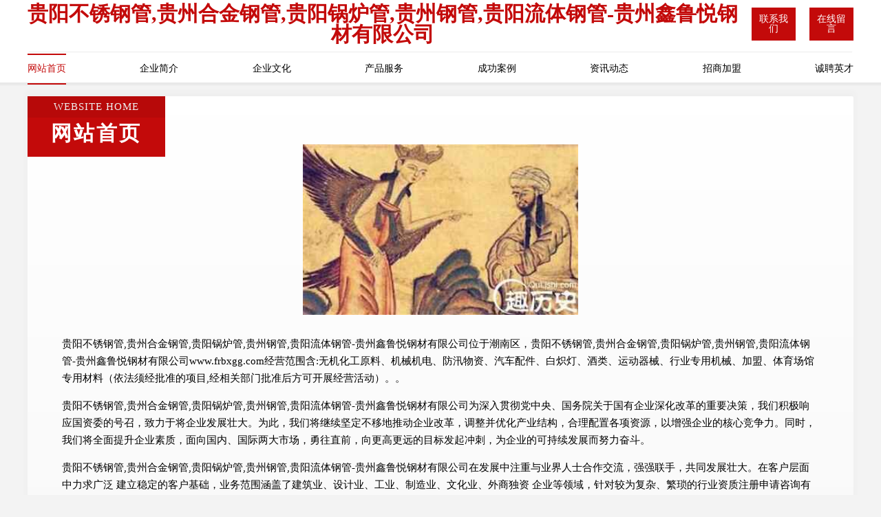

--- FILE ---
content_type: text/html
request_url: http://www.frbxgg.com/
body_size: 4339
content:
<!DOCTYPE html>
<html>
<head>
	<meta charset="utf-8" />
	<title>贵阳不锈钢管,贵州合金钢管,贵阳锅炉管,贵州钢管,贵阳流体钢管-贵州鑫鲁悦钢材有限公司</title>
	<meta name="keywords" content="贵阳不锈钢管,贵州合金钢管,贵阳锅炉管,贵州钢管,贵阳流体钢管-贵州鑫鲁悦钢材有限公司,www.frbxgg.com,批发" />
	<meta name="description" content="贵阳不锈钢管,贵州合金钢管,贵阳锅炉管,贵州钢管,贵阳流体钢管-贵州鑫鲁悦钢材有限公司www.frbxgg.com经营范围含:无机化工原料、机械机电、防汛物资、汽车配件、白炽灯、酒类、运动器械、行业专用机械、加盟、体育场馆专用材料（依法须经批准的项目,经相关部门批准后方可开展经营活动）。" />
	<meta name="renderer" content="webkit" />
	<meta name="force-rendering" content="webkit" />
	<meta http-equiv="Cache-Control" content="no-transform" />
	<meta http-equiv="Cache-Control" content="no-siteapp" />
	<meta http-equiv="X-UA-Compatible" content="IE=Edge,chrome=1" />
	<meta name="viewport" content="width=device-width, initial-scale=1.0, user-scalable=0, minimum-scale=1.0, maximum-scale=1.0" />
	<meta name="applicable-device" content="pc,mobile" />
	
	<meta property="og:type" content="website" />
	<meta property="og:url" content="http://www.frbxgg.com/" />
	<meta property="og:site_name" content="贵阳不锈钢管,贵州合金钢管,贵阳锅炉管,贵州钢管,贵阳流体钢管-贵州鑫鲁悦钢材有限公司" />
	<meta property="og:title" content="贵阳不锈钢管,贵州合金钢管,贵阳锅炉管,贵州钢管,贵阳流体钢管-贵州鑫鲁悦钢材有限公司" />
	<meta property="og:keywords" content="贵阳不锈钢管,贵州合金钢管,贵阳锅炉管,贵州钢管,贵阳流体钢管-贵州鑫鲁悦钢材有限公司,www.frbxgg.com,批发" />
	<meta property="og:description" content="贵阳不锈钢管,贵州合金钢管,贵阳锅炉管,贵州钢管,贵阳流体钢管-贵州鑫鲁悦钢材有限公司www.frbxgg.com经营范围含:无机化工原料、机械机电、防汛物资、汽车配件、白炽灯、酒类、运动器械、行业专用机械、加盟、体育场馆专用材料（依法须经批准的项目,经相关部门批准后方可开展经营活动）。" />
	<link rel="stylesheet" href="/public/css/style7.css" type="text/css" />
	
</head>
	<body>
		
<div class="header">
    <div class="container">
		<div class="logo-box">
			<h1 class="logo-title">贵阳不锈钢管,贵州合金钢管,贵阳锅炉管,贵州钢管,贵阳流体钢管-贵州鑫鲁悦钢材有限公司</h1>
			<div class="nav-right">
				<a href="http://www.frbxgg.com/contact.html"><span>联系我们</span></a>
				<a href="http://www.frbxgg.com/feedback.html"><span>在线留言</span></a>
			</div>
		</div>
		<ul class="navigation">
    		<li><a href="http://www.frbxgg.com/index.html" class="active">网站首页</a></li>
    		<li><a href="http://www.frbxgg.com/about.html">企业简介</a></li>
    		<li><a href="http://www.frbxgg.com/culture.html">企业文化</a></li>
    		<li><a href="http://www.frbxgg.com/service.html">产品服务</a></li>
    		<li><a href="http://www.frbxgg.com/case.html">成功案例</a></li>
    		<li><a href="http://www.frbxgg.com/news.html">资讯动态</a></li>
    		<li><a href="http://www.frbxgg.com/join.html">招商加盟</a></li>
    		<li><a href="http://www.frbxgg.com/job.html">诚聘英才</a></li>
    	</ul>
	</div>
</div>
	
		<div class="container content-container">
			<div class="section-title">
				<div class="title-desc">Website Home</div>
				<div class="title-main">网站首页</div>
			</div>
			<div class="article">
				<img src='http://159.75.118.80:1668/pic/17947.jpg' class="article-image" />
			</div>
			<div class="article-content">
				<p>贵阳不锈钢管,贵州合金钢管,贵阳锅炉管,贵州钢管,贵阳流体钢管-贵州鑫鲁悦钢材有限公司位于潮南区，贵阳不锈钢管,贵州合金钢管,贵阳锅炉管,贵州钢管,贵阳流体钢管-贵州鑫鲁悦钢材有限公司www.frbxgg.com经营范围含:无机化工原料、机械机电、防汛物资、汽车配件、白炽灯、酒类、运动器械、行业专用机械、加盟、体育场馆专用材料（依法须经批准的项目,经相关部门批准后方可开展经营活动）。。</p>
				<p>贵阳不锈钢管,贵州合金钢管,贵阳锅炉管,贵州钢管,贵阳流体钢管-贵州鑫鲁悦钢材有限公司为深入贯彻党中央、国务院关于国有企业深化改革的重要决策，我们积极响应国资委的号召，致力于将企业发展壮大。为此，我们将继续坚定不移地推动企业改革，调整并优化产业结构，合理配置各项资源，以增强企业的核心竞争力。同时，我们将全面提升企业素质，面向国内、国际两大市场，勇往直前，向更高更远的目标发起冲刺，为企业的可持续发展而努力奋斗。</p>
				<p>贵阳不锈钢管,贵州合金钢管,贵阳锅炉管,贵州钢管,贵阳流体钢管-贵州鑫鲁悦钢材有限公司在发展中注重与业界人士合作交流，强强联手，共同发展壮大。在客户层面中力求广泛 建立稳定的客户基础，业务范围涵盖了建筑业、设计业、工业、制造业、文化业、外商独资 企业等领域，针对较为复杂、繁琐的行业资质注册申请咨询有着丰富的实操经验，分别满足 不同行业，为各企业尽其所能，为之提供合理、多方面的专业服务。</p>
				<p><img src='http://159.75.118.80:1668/pic/17982.jpg' class="article-image" /></p>
				<p>贵阳不锈钢管,贵州合金钢管,贵阳锅炉管,贵州钢管,贵阳流体钢管-贵州鑫鲁悦钢材有限公司秉承“质量为本，服务社会”的原则,立足于高新技术，科学管理，拥有现代化的生产、检测及试验设备，已建立起完善的产品结构体系，产品品种,结构体系完善，性能质量稳定。</p>
				<p>贵阳不锈钢管,贵州合金钢管,贵阳锅炉管,贵州钢管,贵阳流体钢管-贵州鑫鲁悦钢材有限公司是一家具有完整生态链的企业，它为客户提供综合的、专业现代化装修解决方案。为消费者提供较优质的产品、较贴切的服务、较具竞争力的营销模式。</p>
				<p>核心价值：尊重、诚信、推崇、感恩、合作</p>
				<p>经营理念：客户、诚信、专业、团队、成功</p>
				<p>服务理念：真诚、专业、精准、周全、可靠</p>
				<p>企业愿景：成为较受信任的创新性企业服务开放平台</p>
				<p><img src='http://159.75.118.80:1668/pic/18017.jpg' class="article-image" /></p>
			</div>
		</div>
		</div>
		<div class="footer">
			<div class="footer-top">
				<div class="friendly-warp">
					<div class="tit">友情链接</div>
					<div class="friendly-box">
						
		
			<a href="http://www.zjyale.com" target="_blank">苏州耶鲁工贸有限公司欢迎您！</a>	
		
			<a href="http://www.haotukankan.com" target="_blank">好图看看官网</a>	
		
			<a href="http://www.jiangxibdf.com" target="_blank">赣州白癜风专科医院-瑞金治疗白癜风-赣州白癜风医院哪家好</a>	
		
			<a href="http://www.zztjyy120.com" target="_blank">--郑州医大生殖医院</a>	
		
			<a href="http://www.xgwscl.com" target="_blank">深圳市星谷环保科技有限公司/生活污水处理/工业废水处理/养殖污水处理/餐余垃圾治理/超纯水处理/土壤修复</a>	
		
			<a href="http://www.xllseo.com" target="_blank">尛樂先生个人博客</a>	
		
			<a href="http://www.imimila.com" target="_blank">子洲县诗口志卡车股份公司</a>	
		
			<a href="http://www.yingerbaomu.com" target="_blank">小象通信 - 小象物联官网</a>	
		
			<a href="http://www.phfamen.com" target="_blank">沟槽蝶阀,阀门阀体制造,阀门球墨铸造厂_泊头市庆良金属机械有限公司</a>	
		
			<a href="http://www.jnydkd.com" target="_blank">京口区载设机械制品有限合伙企业</a>	
		
			<a href="http://www.0536house.net" target="_blank">青州市晟通通讯器材经营部</a>	
		
			<a href="http://www.jlchuding.com" target="_blank">吉林省楚鼎建筑工程有限公司</a>	
		
			<a href="http://www.cmwj.com.cn" target="_blank">和政县三孩儿童服装合伙企业</a>	
		
			<a href="http://www.hnguilong.com" target="_blank">冷轧机设备-二十辊冷轧机-河南屹鲲机电装备有限公司</a>	
		
			<a href="http://www.wjpet.com" target="_blank">深圳宠物-我家宝贝宠物门店、豪爵|巴西淘淘|yu东方森草|澳路雪|圣路薇|宠物康</a>	
		
			<a href="http://www.52jinshanhu.com" target="_blank">冷轧不锈钢板_热轧不锈钢卷板_镍基合金特殊钢_江苏…科技有限公司</a>	
		
			<a href="http://www.qujiangfurongyuan.com" target="_blank">成都住人集装箱</a>	
		
			<a href="http://www.zhuchiwenan.com" target="_blank">主持文案网 - 专业主持词、主持稿、台词、主持人文案大全</a>	
		
			<a href="http://www.runzhite.com" target="_blank">合肥华夏白癜风研究院附属中医医院-合肥白癜风专科「医保定点」</a>	
		
			<a href="http://www.0556114.com" target="_blank">旌德县务力香料股份有限公司</a>	
		
			<a href="http://www.chuanglinju.com" target="_blank">深圳创灵聚科技有限公司</a>	
		
			<a href="http://www.maichuangmedia.com" target="_blank">麦创文化传媒有限公司</a>	
		
			<a href="http://www.zenxdt.com" target="_blank">康县顶永杂果有限责任公司</a>	
		
			<a href="http://www.kxt678.com" target="_blank">无锡市爵士食品有限公司 新E达牌口香糖，新一代的木糖醇口香糖，全国批发，提供商场促销用的一却用品，市场零售价三瓶十块钱</a>	
		
			<a href="http://www.shjituan.com" target="_blank">苏环环境建设集团有限公司</a>	
		
			<a href="http://www.buyimvu.com" target="_blank">交城县护施有色金属合金制品有限合伙企业</a>	
		
			<a href="http://www.my-hz.com" target="_blank">铭耀装饰官方网站</a>	
		
			<a href="http://www.cnzet.com" target="_blank">首页-科技是第一生产力</a>	
		
			<a href="http://www.wfcfzy.com" target="_blank">潍坊长丰椅业有限公司</a>	
		
			<a href="http://www.datiaomian.com" target="_blank">切麵/切面/大条面/切面.中国/面食/吃面/朱子面/乌冬面源头-沈城切面研究所</a>	
		

					</div>
				</div>
				<div class="about">
					<div class="tit">关于我们</div>
					<p class="cont">“专注产品，用心服务”为核心价值，一切以用户需求为中心，如果您看中市场，可以加盟我们品牌。</p>
					<a href="join.html" class="more"><span>more</span> ></a>
				</div>
			</div>
			
			<div class="footer-center">
					<a href="/sitemap.xml">网站XML地图</a><span>|</span>
					<a href="/sitemap.txt">网站TXT地图</a><span>|</span>
					<a href="/sitemap.html">网站HTML地图</a>
				</div>
				<div class="footer-bom">
					<span>贵阳不锈钢管,贵州合金钢管,贵阳锅炉管,贵州钢管,贵阳流体钢管-贵州鑫鲁悦钢材有限公司</span>
					, 潮南区
					
				</div>

<script>
		var header = document.getElementsByClassName('header')[0];
		header.innerHTML = header.innerHTML + '<i id="icon-menu"></i>';
		var iconMenu = document.getElementById('icon-menu');
		var navWarp = document.getElementsByClassName('navigation')[0];
	
		iconMenu.onclick = function handleClickMenu() {
			if (iconMenu.getAttribute('class') == 'active') {
				iconMenu.setAttribute('class', '');
				navWarp.setAttribute('class', 'navigation');
			} else {
				iconMenu.setAttribute('class', 'active');
				navWarp.setAttribute('class', 'navigation active');
			}
		}
	</script>

		</div>
	</body>
</html>